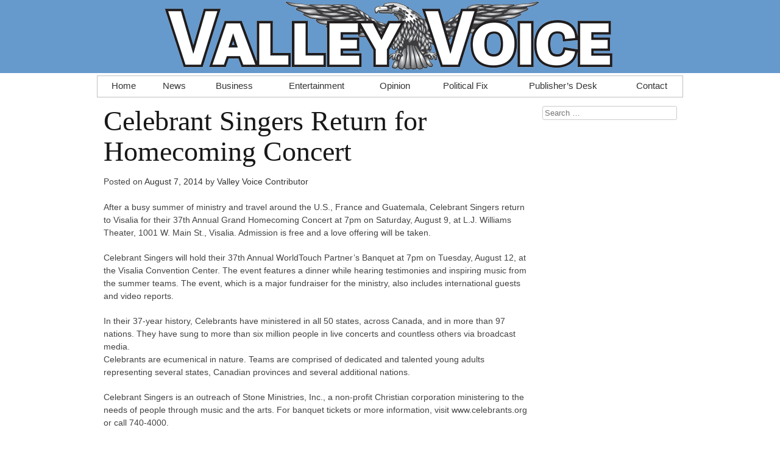

--- FILE ---
content_type: text/html; charset=UTF-8
request_url: https://www.ourvalleyvoice.com/2014/08/07/celebrant-singers-return-homecoming-concert/
body_size: 8929
content:
<!DOCTYPE html><html lang="en-US"><head> <!--[if lt IE 9]> <script src="//cdn.jsdelivr.net/html5shiv/3.7.0/html5shiv.js"></script> <![endif]--><meta charset="UTF-8"><meta name="viewport" content="width=device-width, initial-scale=1"><link media="all" href="https://www.ourvalleyvoice.com/wp-content/cache/autoptimize/css/autoptimize_2b1ababf8a46f338679cbbcbcdc95a54.css" rel="stylesheet"><title>Celebrant Singers Return for Homecoming Concert - Valley Voice</title><link rel="profile" href="https://gmpg.org/xfn/11"><link rel="pingback" href="https://www.ourvalleyvoice.com/xmlrpc.php"><meta name='robots' content='index, follow, max-image-preview:large, max-snippet:-1, max-video-preview:-1' /><link rel="canonical" href="https://www.ourvalleyvoice.com/2014/08/07/celebrant-singers-return-homecoming-concert/" /><meta property="og:locale" content="en_US" /><meta property="og:type" content="article" /><meta property="og:title" content="Celebrant Singers Return for Homecoming Concert" /><meta property="og:description" content="After a busy summer of ministry and travel around the U.S., France and Guatemala, Celebrant Singers return to Visalia for their 37th Annual Grand Homecoming Concert at 7pm on Saturday, August 9, at L.J. Williams Theater, 1001 W. Main St., Visalia. Admission is free and a love offering will be taken. Celebrant Singers will hold [&hellip;]" /><meta property="og:url" content="https://www.ourvalleyvoice.com/2014/08/07/celebrant-singers-return-homecoming-concert/" /><meta property="og:site_name" content="Valley Voice" /><meta property="article:publisher" content="https://www.facebook.com/ourvalleyvoice" /><meta property="article:published_time" content="2014-08-07T07:00:18+00:00" /><meta property="article:modified_time" content="2014-08-09T06:55:30+00:00" /><meta property="og:image" content="https://www.ourvalleyvoice.com/wp-content/uploads/2018/01/cropped-vv-google.png" /><meta property="og:image:width" content="512" /><meta property="og:image:height" content="512" /><meta property="og:image:type" content="image/png" /><meta name="author" content="Valley Voice Contributor" /><meta name="twitter:card" content="summary_large_image" /><meta name="twitter:creator" content="@ourvalleyvoice" /><meta name="twitter:site" content="@ourvalleyvoice" /><meta name="twitter:label1" content="Written by" /><meta name="twitter:data1" content="Valley Voice Contributor" /><meta name="twitter:label2" content="Est. reading time" /><meta name="twitter:data2" content="1 minute" /> <script type="application/ld+json" class="yoast-schema-graph">{"@context":"https://schema.org","@graph":[{"@type":"Article","@id":"https://www.ourvalleyvoice.com/2014/08/07/celebrant-singers-return-homecoming-concert/#article","isPartOf":{"@id":"https://www.ourvalleyvoice.com/2014/08/07/celebrant-singers-return-homecoming-concert/"},"author":{"name":"Valley Voice Contributor","@id":"https://www.ourvalleyvoice.com/#/schema/person/42794018762f9898ec33d8ea9d09e735"},"headline":"Celebrant Singers Return for Homecoming Concert","datePublished":"2014-08-07T07:00:18+00:00","dateModified":"2014-08-09T06:55:30+00:00","mainEntityOfPage":{"@id":"https://www.ourvalleyvoice.com/2014/08/07/celebrant-singers-return-homecoming-concert/"},"wordCount":205,"commentCount":0,"publisher":{"@id":"https://www.ourvalleyvoice.com/#organization"},"articleSection":["Entertainment"],"inLanguage":"en-US","potentialAction":[{"@type":"CommentAction","name":"Comment","target":["https://www.ourvalleyvoice.com/2014/08/07/celebrant-singers-return-homecoming-concert/#respond"]}],"copyrightYear":"2014","copyrightHolder":{"@id":"https://www.ourvalleyvoice.com/#organization"}},{"@type":"WebPage","@id":"https://www.ourvalleyvoice.com/2014/08/07/celebrant-singers-return-homecoming-concert/","url":"https://www.ourvalleyvoice.com/2014/08/07/celebrant-singers-return-homecoming-concert/","name":"Celebrant Singers Return for Homecoming Concert - Valley Voice","isPartOf":{"@id":"https://www.ourvalleyvoice.com/#website"},"datePublished":"2014-08-07T07:00:18+00:00","dateModified":"2014-08-09T06:55:30+00:00","inLanguage":"en-US","potentialAction":[{"@type":"ReadAction","target":["https://www.ourvalleyvoice.com/2014/08/07/celebrant-singers-return-homecoming-concert/"]}]},{"@type":"WebSite","@id":"https://www.ourvalleyvoice.com/#website","url":"https://www.ourvalleyvoice.com/","name":"Valley Voice","description":"In-depth, locally-produced coverage of the Central Valley.","publisher":{"@id":"https://www.ourvalleyvoice.com/#organization"},"potentialAction":[{"@type":"SearchAction","target":{"@type":"EntryPoint","urlTemplate":"https://www.ourvalleyvoice.com/?s={search_term_string}"},"query-input":{"@type":"PropertyValueSpecification","valueRequired":true,"valueName":"search_term_string"}}],"inLanguage":"en-US"},{"@type":["Organization","Place"],"@id":"https://www.ourvalleyvoice.com/#organization","name":"Valley Voice","url":"https://www.ourvalleyvoice.com/","logo":{"@id":"https://www.ourvalleyvoice.com/2014/08/07/celebrant-singers-return-homecoming-concert/#local-main-organization-logo"},"image":{"@id":"https://www.ourvalleyvoice.com/2014/08/07/celebrant-singers-return-homecoming-concert/#local-main-organization-logo"},"sameAs":["https://www.facebook.com/ourvalleyvoice","https://x.com/ourvalleyvoice"],"description":"The Valley Voice is your local newspaper, based in Visalia, California. The Voice covers the cities of Visalia, Tulare and Hanford, California, and news across the communities in Tulare and Kings Counties.","legalName":"The Valley Voice, LLC","foundingDate":"2013-06-01","numberOfEmployees":{"@type":"QuantitativeValue","minValue":"1","maxValue":"10"},"ownershipFundingInfo":"https://www.ourvalleyvoice.com/about/","telephone":[],"openingHoursSpecification":[{"@type":"OpeningHoursSpecification","dayOfWeek":["Monday","Tuesday","Wednesday","Thursday","Friday","Saturday","Sunday"],"opens":"09:00","closes":"17:00"}]},{"@type":"Person","@id":"https://www.ourvalleyvoice.com/#/schema/person/42794018762f9898ec33d8ea9d09e735","name":"Valley Voice Contributor","image":{"@type":"ImageObject","inLanguage":"en-US","@id":"https://www.ourvalleyvoice.com/#/schema/person/image/","url":"https://secure.gravatar.com/avatar/135eefdc060fc7da62ed7c59f3c790900580742cf237da5979567a458429a8fa?s=96&d=mm&r=g","contentUrl":"https://secure.gravatar.com/avatar/135eefdc060fc7da62ed7c59f3c790900580742cf237da5979567a458429a8fa?s=96&d=mm&r=g","caption":"Valley Voice Contributor"},"url":"https://www.ourvalleyvoice.com/author/fearlessrobot/"},{"@type":"ImageObject","inLanguage":"en-US","@id":"https://www.ourvalleyvoice.com/2014/08/07/celebrant-singers-return-homecoming-concert/#local-main-organization-logo","url":"https://www.ourvalleyvoice.com/wp-content/uploads/2018/01/vv-google.png","contentUrl":"https://www.ourvalleyvoice.com/wp-content/uploads/2018/01/vv-google.png","width":1000,"height":1000,"caption":"Valley Voice"}]}</script> <link rel='dns-prefetch' href='//www.googletagmanager.com' /><link rel='dns-prefetch' href='//stats.wp.com' /><link rel='dns-prefetch' href='//cdn.jsdelivr.net' /><link rel='dns-prefetch' href='//v0.wordpress.com' /><link rel="alternate" type="application/rss+xml" title="Valley Voice &raquo; Feed" href="https://www.ourvalleyvoice.com/feed/" /><link rel="alternate" type="application/rss+xml" title="Valley Voice &raquo; Comments Feed" href="https://www.ourvalleyvoice.com/comments/feed/" /><link rel="alternate" type="application/rss+xml" title="Valley Voice &raquo; Celebrant Singers Return for Homecoming Concert Comments Feed" href="https://www.ourvalleyvoice.com/2014/08/07/celebrant-singers-return-homecoming-concert/feed/" /><link rel="alternate" title="oEmbed (JSON)" type="application/json+oembed" href="https://www.ourvalleyvoice.com/wp-json/oembed/1.0/embed?url=https%3A%2F%2Fwww.ourvalleyvoice.com%2F2014%2F08%2F07%2Fcelebrant-singers-return-homecoming-concert%2F" /><link rel="alternate" title="oEmbed (XML)" type="text/xml+oembed" href="https://www.ourvalleyvoice.com/wp-json/oembed/1.0/embed?url=https%3A%2F%2Fwww.ourvalleyvoice.com%2F2014%2F08%2F07%2Fcelebrant-singers-return-homecoming-concert%2F&#038;format=xml" /><link rel='stylesheet' id='skeleton-css' href='//cdn.jsdelivr.net/g/skeleton@1.2/stylesheets/(base.css+skeleton.css)' type='text/css' media='' />  <script type="text/javascript" src="https://www.googletagmanager.com/gtag/js?id=GT-MBHWNJCF" id="google_gtagjs-js" async></script> <script type="text/javascript" id="google_gtagjs-js-after">window.dataLayer = window.dataLayer || [];function gtag(){dataLayer.push(arguments);}
gtag("set","linker",{"domains":["www.ourvalleyvoice.com"]});
gtag("js", new Date());
gtag("set", "developer_id.dZTNiMT", true);
gtag("config", "GT-MBHWNJCF");
//# sourceURL=google_gtagjs-js-after</script> <script type="text/javascript" id="__ytprefs__-js-extra">var _EPYT_ = {"ajaxurl":"https://www.ourvalleyvoice.com/wp-admin/admin-ajax.php","security":"43dc985dc6","gallery_scrolloffset":"20","eppathtoscripts":"https://www.ourvalleyvoice.com/wp-content/plugins/youtube-embed-plus/scripts/","eppath":"https://www.ourvalleyvoice.com/wp-content/plugins/youtube-embed-plus/","epresponsiveselector":"[\"iframe.__youtube_prefs_widget__\"]","epdovol":"1","version":"14.2.4","evselector":"iframe.__youtube_prefs__[src], iframe[src*=\"youtube.com/embed/\"], iframe[src*=\"youtube-nocookie.com/embed/\"]","ajax_compat":"","maxres_facade":"eager","ytapi_load":"light","pause_others":"","stopMobileBuffer":"1","facade_mode":"1","not_live_on_channel":""};
//# sourceURL=__ytprefs__-js-extra</script> <link rel="https://api.w.org/" href="https://www.ourvalleyvoice.com/wp-json/" /><link rel="alternate" title="JSON" type="application/json" href="https://www.ourvalleyvoice.com/wp-json/wp/v2/posts/13043" /><link rel="EditURI" type="application/rsd+xml" title="RSD" href="https://www.ourvalleyvoice.com/xmlrpc.php?rsd" /><meta name="generator" content="WordPress 6.9" /><link rel='shortlink' href='https://wp.me/p3CWiB-3on' /><meta name="generator" content="Site Kit by Google 1.170.0" />  <script type="application/ld+json">{"@context":"https:\/\/schema.org\/","@type":"NewsArticle","mainEntityOfPage":{"@type":"WebPage","@id":"https:\/\/www.ourvalleyvoice.com\/2014\/08\/07\/celebrant-singers-return-homecoming-concert\/"},"url":"https:\/\/www.ourvalleyvoice.com\/2014\/08\/07\/celebrant-singers-return-homecoming-concert\/","headline":"Celebrant Singers Return for Homecoming Concert","datePublished":"2014-08-07T00:00:18-07:00","dateModified":"2014-08-08T23:55:30-07:00","publisher":{"@type":"Organization","@id":"https:\/\/www.ourvalleyvoice.com\/#organization","name":"Valley Voice","logo":{"@type":"ImageObject","url":"https:\/\/www.ourvalleyvoice.com\/wp-content\/uploads\/2018\/08\/google-logo-60.png","width":600,"height":60}},"articleSection":"Entertainment","description":"After a busy summer of ministry and travel around the U.S., France and Guatemala, Celebrant Singers return to Visalia for their 37th Annual Grand Homecoming Concert at 7pm on Saturday, August 9, at L.J. Williams Theater, 1001 W. Main St., Visalia. Admission is free and a love offering will","author":{"@type":"Person","name":"Valley Voice Contributor","url":"https:\/\/www.ourvalleyvoice.com\/author\/fearlessrobot\/","image":{"@type":"ImageObject","url":"https:\/\/secure.gravatar.com\/avatar\/135eefdc060fc7da62ed7c59f3c790900580742cf237da5979567a458429a8fa?s=96&d=mm&r=g","height":96,"width":96}}}</script> <link rel="amphtml" href="https://www.ourvalleyvoice.com/2014/08/07/celebrant-singers-return-homecoming-concert/amp/"><link rel="icon" href="https://www.ourvalleyvoice.com/wp-content/uploads/2018/01/cropped-vv-google-32x32.png" sizes="32x32" /><link rel="icon" href="https://www.ourvalleyvoice.com/wp-content/uploads/2018/01/cropped-vv-google-192x192.png" sizes="192x192" /><link rel="apple-touch-icon" href="https://www.ourvalleyvoice.com/wp-content/uploads/2018/01/cropped-vv-google-180x180.png" /><meta name="msapplication-TileImage" content="https://www.ourvalleyvoice.com/wp-content/uploads/2018/01/cropped-vv-google-270x270.png" /> <script src="https://www.ourvalleyvoice.com/wp-content/cache/autoptimize/js/autoptimize_6bd676a1cbf0cff76f50006d0e4210a1.js"></script></head><body class="wp-singular post-template-default single single-post postid-13043 single-format-standard wp-theme-voice wp-featherlight-captions group-blog"><div id="page" class="hfeed site"><header id="masthead" class="site-header" role="banner"><div class="site-branding"> <a href="https://www.ourvalleyvoice.com/" title="Valley Voice" rel="home"><noscript><img src="https://www.ourvalleyvoice.com/wp-content/themes/voice/topper.png" alt="Valley Voice" /></noscript><img class="lazyload" src='data:image/svg+xml,%3Csvg%20xmlns=%22http://www.w3.org/2000/svg%22%20viewBox=%220%200%20210%20140%22%3E%3C/svg%3E' data-src="https://www.ourvalleyvoice.com/wp-content/themes/voice/topper.png" alt="Valley Voice" /></a></div><nav id="site-navigation" class="main-navigation container sixteen columns" role="navigation"><h1 class="menu-toggle">Menu</h1> <a class="skip-link screen-reader-text" href="#content">Skip to content</a><div class="menu-pagetop-navigation-container"><ul id="menu-pagetop-navigation" class="menu"><li id="menu-item-7" class="menu-item menu-item-type-custom menu-item-object-custom menu-item-home menu-item-7"><a href="https://www.ourvalleyvoice.com/">Home</a></li><li id="menu-item-10" class="menu-item menu-item-type-taxonomy menu-item-object-category menu-item-10"><a href="https://www.ourvalleyvoice.com/category/news/">News</a></li><li id="menu-item-8" class="menu-item menu-item-type-taxonomy menu-item-object-category menu-item-8"><a href="https://www.ourvalleyvoice.com/category/business/">Business</a></li><li id="menu-item-9" class="menu-item menu-item-type-taxonomy menu-item-object-category current-post-ancestor current-menu-parent current-post-parent menu-item-9"><a href="https://www.ourvalleyvoice.com/category/entertainment/">Entertainment</a></li><li id="menu-item-11" class="menu-item menu-item-type-taxonomy menu-item-object-category menu-item-11"><a href="https://www.ourvalleyvoice.com/category/opinion/">Opinion</a></li><li id="menu-item-3622" class="menu-item menu-item-type-taxonomy menu-item-object-category menu-item-3622"><a href="https://www.ourvalleyvoice.com/category/political-fix/">Political Fix</a></li><li id="menu-item-615" class="menu-item menu-item-type-taxonomy menu-item-object-category menu-item-615"><a href="https://www.ourvalleyvoice.com/category/opinion/publishers-desk/">Publisher&#8217;s Desk</a></li><li id="menu-item-14" class="menu-item menu-item-type-post_type menu-item-object-page menu-item-14"><a href="https://www.ourvalleyvoice.com/contact/">Contact</a></li></ul></div></nav></header><div id="content" class="site-content container sixteen columns"><div class="sixteen columns row" id="banner-ct"><div class="pure-g-r row clearfix" id="banner-top" style="text-align: center"></div></div><div class="sixteen columns row" id="banner-ct2"><div class="pure-g-r row clearfix" id="banner-top2" style="text-align: center"></div></div><div id="primary" class="content-area twelve columns"><main id="main" class="site-main" role="main"><article id="post-13043" class="post-13043 post type-post status-publish format-standard hentry category-entertainment"><header class="entry-header"><h1 class="entry-title">Celebrant Singers Return for Homecoming Concert</h1><div class="entry-meta"> <span class="posted-on">Posted on <a href="https://www.ourvalleyvoice.com/2014/08/07/celebrant-singers-return-homecoming-concert/" rel="bookmark"><time class="entry-date published" datetime="2014-08-07T00:00:18-07:00">August 7, 2014</time><time class="updated" datetime="2014-08-08T23:55:30-07:00">August 8, 2014</time></a></span><span class="byline"> by <span class="author vcard"><a class="url fn n" href="https://www.ourvalleyvoice.com/author/fearlessrobot/">Valley Voice Contributor</a></span></span></div></header><div class="entry-content"><p>After a busy summer of ministry and travel around the U.S., France and Guatemala, Celebrant Singers return to Visalia for their 37th Annual Grand Homecoming Concert at 7pm on Saturday, August 9, at L.J. Williams Theater, 1001 W. Main St., Visalia. Admission is free and a love offering will be taken.</p><p>Celebrant Singers will hold their 37th Annual WorldTouch Partner’s Banquet at 7pm on Tuesday, August 12, at the Visalia Convention Center. The event features a dinner while hearing testimonies and inspiring music from the summer teams. The event, which is a major fundraiser for the ministry, also includes international guests and video reports.</p><p>In their 37-year history, Celebrants have ministered in all 50 states, across Canada, and in more than 97 nations. They have sung to more than six million people in live concerts and countless others via broadcast media.<br /> Celebrants are ecumenical in nature. Teams are comprised of dedicated and talented young adults representing several states, Canadian provinces and several additional nations.</p><p>Celebrant Singers is an outreach of Stone Ministries, Inc., a non-profit Christian corporation ministering to the needs of people through music and the arts. For banquet tickets or more information, visit www.celebrants.org or call 740-4000.</p><div class="sharedaddy sd-sharing-enabled"><div class="robots-nocontent sd-block sd-social sd-social-official sd-sharing"><h3 class="sd-title">Spread the word:</h3><div class="sd-content"><ul><li class="share-facebook"><div class="fb-share-button" data-href="https://www.ourvalleyvoice.com/2014/08/07/celebrant-singers-return-homecoming-concert/" data-layout="button_count"></div></li><li class="share-twitter"><a href="https://twitter.com/share" class="twitter-share-button" data-url="https://www.ourvalleyvoice.com/2014/08/07/celebrant-singers-return-homecoming-concert/" data-text="Celebrant Singers Return for Homecoming Concert" data-via="ourvalleyvoice" >Tweet</a></li><li class="share-linkedin"><div class="linkedin_button"><script type="in/share" data-url="https://www.ourvalleyvoice.com/2014/08/07/celebrant-singers-return-homecoming-concert/" data-counter="right"></script></div></li><li class="share-print"><a rel="nofollow noopener noreferrer"
 data-shared="sharing-print-13043"
 class="share-print sd-button"
 href="https://www.ourvalleyvoice.com/2014/08/07/celebrant-singers-return-homecoming-concert/#print?share=print"
 target="_blank"
 aria-labelledby="sharing-print-13043"
 > <span id="sharing-print-13043" hidden>Click to print (Opens in new window)</span> <span>Print</span> </a></li><li class="share-email"><a rel="nofollow noopener noreferrer" data-shared="sharing-email-13043" class="share-email sd-button" href="/cdn-cgi/l/email-protection#[base64]" target="_blank" aria-labelledby="sharing-email-13043" data-email-share-error-title="Do you have email set up?" data-email-share-error-text="If you&#039;re having problems sharing via email, you might not have email set up for your browser. You may need to create a new email yourself." data-email-share-nonce="e837e042f4" data-email-share-track-url="https://www.ourvalleyvoice.com/2014/08/07/celebrant-singers-return-homecoming-concert/?share=email"> <span id="sharing-email-13043" hidden>Click to email a link to a friend (Opens in new window)</span> <span>Email</span> </a></li><li class="share-end"></li></ul></div></div></div></div><footer class="entry-meta"></footer></article><div id="comments" class="comments-area"><div id="respond" class="comment-respond"><h3 id="reply-title" class="comment-reply-title">Use your voice <small><a rel="nofollow" id="cancel-comment-reply-link" href="/2014/08/07/celebrant-singers-return-homecoming-concert/#respond" style="display:none;">Cancel reply</a></small></h3><form action="https://www.ourvalleyvoice.com/wp-comments-post.php" method="post" id="commentform" class="comment-form"><p class="comment-notes"><span id="email-notes">Your email address will not be published.</span> <span class="required-field-message">Required fields are marked <span class="required">*</span></span></p><p class="comment-form-comment"><label for="comment">Comment <span class="required">*</span></label><textarea id="comment" name="comment" cols="45" rows="8" maxlength="65525" required="required"></textarea></p><p class="comment-form-author"><label for="author">Name <span class="required">*</span></label> <input id="author" name="author" type="text" value="" size="30" maxlength="245" autocomplete="name" required="required" /></p><p class="comment-form-email"><label for="email">Email <span class="required">*</span></label> <input id="email" name="email" type="text" value="" size="30" maxlength="100" aria-describedby="email-notes" autocomplete="email" required="required" /></p><p class="comment-form-url"><label for="url">Website</label> <input id="url" name="url" type="text" value="" size="30" maxlength="200" autocomplete="url" /></p><p class="form-submit"><input name="submit" type="submit" id="submit" class="submit" value="Post Comment" /> <input type='hidden' name='comment_post_ID' value='13043' id='comment_post_ID' /> <input type='hidden' name='comment_parent' id='comment_parent' value='0' /></p><p style="display: none;"><input type="hidden" id="akismet_comment_nonce" name="akismet_comment_nonce" value="8330f1020d" /></p><p style="display: none !important;" class="akismet-fields-container" data-prefix="ak_"><label>&#916;<textarea name="ak_hp_textarea" cols="45" rows="8" maxlength="100"></textarea></label><input type="hidden" id="ak_js_1" name="ak_js" value="36"/><script data-cfasync="false" src="/cdn-cgi/scripts/5c5dd728/cloudflare-static/email-decode.min.js"></script><script>document.getElementById( "ak_js_1" ).setAttribute( "value", ( new Date() ).getTime() );</script></p></form></div></div></main></div><div id="secondary" class="widget-area four columns" role="complementary"><aside id="search-2" class="widget widget_search"><form role="search" method="get" class="search-form" action="https://www.ourvalleyvoice.com/"> <label> <span class="screen-reader-text">Search for:</span> <input type="search" class="search-field" placeholder="Search &hellip;" value="" name="s"> </label> <input type="submit" class="search-submit" value="Search"></form></aside><aside id="custom_html-3" class="widget_text widget widget_custom_html"><div class="textwidget custom-html-widget"><div id="advertisement-sidebar"></div> <script>/*var codex = ["<a href='https://www.visalia.city/about/visalias_holiday_decorating_contest/deck_the_home/'><img src='https://www.ourvalleyvoice.com/wp-content/uploads/2025/12/VALLEY-VOICE-DIGITAL-1.jpg' alt='Tis the season to showcase the winners of this year's decorating contest. Whether you're looking for classic charm or over-the-top lights, these winning homes are sure to inspure holiday cheer. Click to explore this year's Deck The Home experience.' /></a>"];
document.getElementById("advertisement-sidebar").innerHTML = codex[Math.floor(Math.random() * codex.length)];*/</script></div></aside><aside id="custom_html-4" class="widget_text widget widget_custom_html"><div class="textwidget custom-html-widget"><iframe src="https://www.facebook.com/plugins/page.php?href=https%3A%2F%2Fwww.facebook.com%2Fourvalleyvoice%2F&tabs&width=220&height=154&small_header=true&adapt_container_width=true&hide_cover=false&show_facepile=true" width="220" height="154" style="border:none;overflow:hidden" scrolling="no" frameborder="0" allowtransparency="true"></iframe></div></aside></div></div><footer id="colophon" class="site-footer container sixteen columns" role="contentinfo"><div class="site-info"><p>© 1979-2026 Valley Voice, all rights reserved. <a href="https://www.ourvalleyvoice.com/about/">To learn more about the Voice, click here.</a> <a href="https://www.ourvalleyvoice.com/wp-admin/">Staff, login here.</a></p></div></footer></div> <script>document.getElementById('banner-ct').style.display = 'none';
/*document.getElementById("banner-top").innerHTML = "<a href='https://www.facebook.com/BrettTaylor4Visalia/'><img src='https://www.ourvalleyvoice.com/wp-content/uploads/2024/09/Banner-940x100-1.png'></a>";*/
document.getElementById('banner-ct2').style.display = 'none';

/*
 * document.getElementById("banner-top").innerHTML = "<a href='https://www.visaliachamber.org/impact'><img src='https://www.ourvalleyvoice.com/wp-content/uploads/2024/02/Valley-Voice-IMPACT-940-x-100-px.png'></a>"
 * document.getElementById("banner-top2").innerHTML = "<a href='https://www.ladwp.com/ElectricSafety'><img src='https://www.ourvalleyvoice.com/wp-content/uploads/2023/11/2023_ads_Valley-Voice-digital-scaled.jpg'/></a>"; */</script> <script type="speculationrules">{"prefetch":[{"source":"document","where":{"and":[{"href_matches":"/*"},{"not":{"href_matches":["/wp-*.php","/wp-admin/*","/wp-content/uploads/*","/wp-content/*","/wp-content/plugins/*","/wp-content/themes/voice/*","/*\\?(.+)"]}},{"not":{"selector_matches":"a[rel~=\"nofollow\"]"}},{"not":{"selector_matches":".no-prefetch, .no-prefetch a"}}]},"eagerness":"conservative"}]}</script> <noscript><style>.lazyload{display:none;}</style></noscript><script data-noptimize="1">window.lazySizesConfig=window.lazySizesConfig||{};window.lazySizesConfig.loadMode=1;</script><script async data-noptimize="1" src='https://www.ourvalleyvoice.com/wp-content/plugins/autoptimize/classes/external/js/lazysizes.min.js'></script> <script type="text/javascript">window.WPCOM_sharing_counts = {"https://www.ourvalleyvoice.com/2014/08/07/celebrant-singers-return-homecoming-concert/":13043};</script> <div id="fb-root"></div> <script>(function(d, s, id) { var js, fjs = d.getElementsByTagName(s)[0]; if (d.getElementById(id)) return; js = d.createElement(s); js.id = id; js.src = 'https://connect.facebook.net/en_US/sdk.js#xfbml=1&amp;appId=249643311490&version=v2.3'; fjs.parentNode.insertBefore(js, fjs); }(document, 'script', 'facebook-jssdk'));</script> <script>document.body.addEventListener( 'is.post-load', function() {
				if ( 'undefined' !== typeof FB ) {
					FB.XFBML.parse();
				}
			} );</script> <script>!function(d,s,id){var js,fjs=d.getElementsByTagName(s)[0],p=/^http:/.test(d.location)?'http':'https';if(!d.getElementById(id)){js=d.createElement(s);js.id=id;js.src=p+'://platform.twitter.com/widgets.js';fjs.parentNode.insertBefore(js,fjs);}}(document, 'script', 'twitter-wjs');</script> <script type="text/javascript">( function () {
					var currentScript = document.currentScript;

					// Helper function to load an external script.
					function loadScript( url, cb ) {
						var script = document.createElement( 'script' );
						var prev = currentScript || document.getElementsByTagName( 'script' )[ 0 ];
						script.setAttribute( 'async', true );
						script.setAttribute( 'src', url );
						prev.parentNode.insertBefore( script, prev );
						script.addEventListener( 'load', cb );
					}

					function init() {
						loadScript( 'https://platform.linkedin.com/in.js?async=true', function () {
							if ( typeof IN !== 'undefined' ) {
								IN.init();
							}
						} );
					}

					if ( document.readyState === 'loading' ) {
						document.addEventListener( 'DOMContentLoaded', init );
					} else {
						init();
					}

					document.body.addEventListener( 'is.post-load', function() {
						if ( typeof IN !== 'undefined' ) {
							IN.parse();
						}
					} );
				} )();</script> <script type="text/javascript" src="https://www.ourvalleyvoice.com/wp-content/plugins/wp-featherlight/js/wpFeatherlight.pkgd.min.js" id="wp-featherlight-js"></script> <script type="text/javascript" id="jetpack-stats-js-before">_stq = window._stq || [];
_stq.push([ "view", {"v":"ext","blog":"53609577","post":"13043","tz":"-8","srv":"www.ourvalleyvoice.com","j":"1:15.4"} ]);
_stq.push([ "clickTrackerInit", "53609577", "13043" ]);
//# sourceURL=jetpack-stats-js-before</script> <script type="text/javascript" src="https://stats.wp.com/e-202605.js" id="jetpack-stats-js" defer="defer" data-wp-strategy="defer"></script> <script type="text/javascript" id="sharing-js-js-extra">var sharing_js_options = {"lang":"en","counts":"1","is_stats_active":"1"};
//# sourceURL=sharing-js-js-extra</script> <script type="text/javascript" id="sharing-js-js-after">var windowOpen;
			( function () {
				function matches( el, sel ) {
					return !! (
						el.matches && el.matches( sel ) ||
						el.msMatchesSelector && el.msMatchesSelector( sel )
					);
				}

				document.body.addEventListener( 'click', function ( event ) {
					if ( ! event.target ) {
						return;
					}

					var el;
					if ( matches( event.target, 'a.share-facebook' ) ) {
						el = event.target;
					} else if ( event.target.parentNode && matches( event.target.parentNode, 'a.share-facebook' ) ) {
						el = event.target.parentNode;
					}

					if ( el ) {
						event.preventDefault();

						// If there's another sharing window open, close it.
						if ( typeof windowOpen !== 'undefined' ) {
							windowOpen.close();
						}
						windowOpen = window.open( el.getAttribute( 'href' ), 'wpcomfacebook', 'menubar=1,resizable=1,width=600,height=400' );
						return false;
					}
				} );
			} )();
//# sourceURL=sharing-js-js-after</script>  <script type="text/javascript">var sc_project=11085410; 
var sc_invisible=1; 
var sc_security="96628e79"; 
var scJsHost = (("https:" == document.location.protocol) ?
"https://secure." : "http://www.");
document.write("<sc"+"ript type='text/javascript' src='" +
scJsHost+
"statcounter.com/counter/counter.js'></"+"script>");</script> <noscript><div class="statcounter"><img class="statcounter" src="//c.statcounter.com/11085410/0/96628e79/1/" alt="shopify visitor statistics"></div></noscript><script defer src="https://static.cloudflareinsights.com/beacon.min.js/vcd15cbe7772f49c399c6a5babf22c1241717689176015" integrity="sha512-ZpsOmlRQV6y907TI0dKBHq9Md29nnaEIPlkf84rnaERnq6zvWvPUqr2ft8M1aS28oN72PdrCzSjY4U6VaAw1EQ==" data-cf-beacon='{"version":"2024.11.0","token":"8711f1097c4149a4b7f8d748517d04f0","r":1,"server_timing":{"name":{"cfCacheStatus":true,"cfEdge":true,"cfExtPri":true,"cfL4":true,"cfOrigin":true,"cfSpeedBrain":true},"location_startswith":null}}' crossorigin="anonymous"></script>
</body></html>